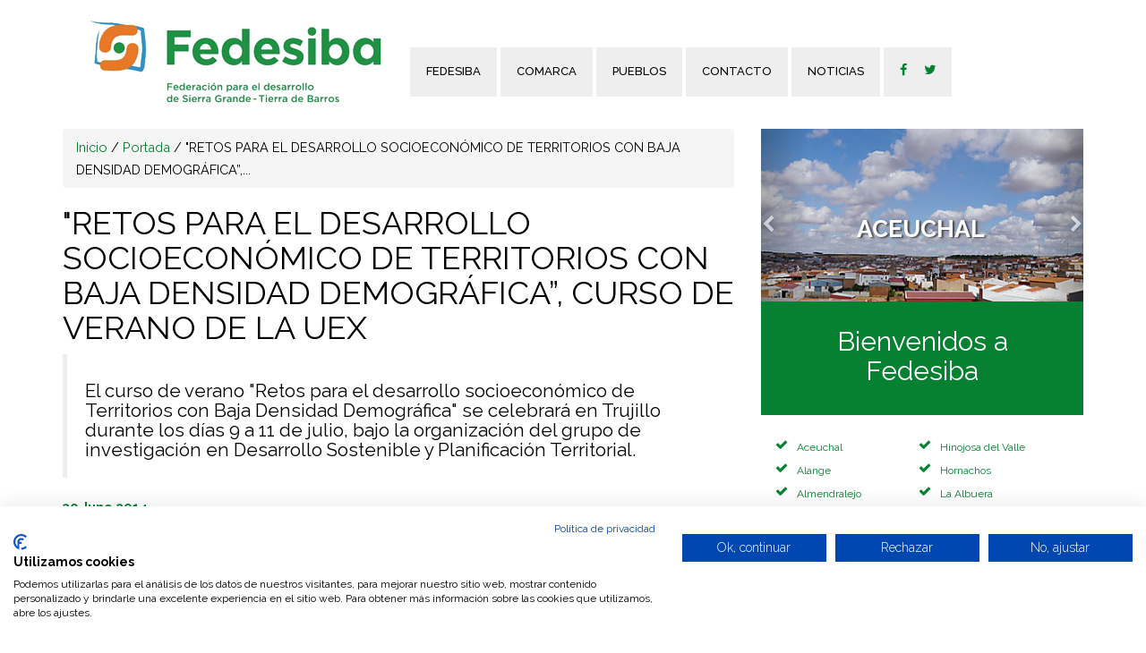

--- FILE ---
content_type: text/html; charset=UTF-8
request_url: https://www.fedesiba.com/noticias/portada/420-retos-para-el-desarrollo-socioeconomico-de-territorios-con-baja-densidad-demografica-curso-de-verano-de-la-uex.html
body_size: 8541
content:

<!DOCTYPE html>
<html lang="es" class="no-js">
 
  <head>
   	<meta charset="UTF-8">
    <meta http-equiv="X-UA-Compatible" content="IE=edge">
    <meta name="viewport" content="width=device-width, initial-scale=1">
    <meta name="description" content="El curso de verano &quot;Retos para el desarrollo socioeconómico de Territorios con Baja Densidad Demográfica&quot; se celebrará en Trujillo durante los días 9 a 11 de julio, bajo la organización del grupo de investigación en Desarrollo Sostenible y Planificación Territorial. ">
    <meta name="author" content="">
    <meta name="keywords" content="julio,desarrollo,curso,actividad,socioeconomico,retos,territorios,verano,densidad,baja,investigacion,demografica,innovacion,idi,social">
     <title>&quot;RETOS PARA EL DESARROLLO SOCIOECONÓMICO DE TERRITORIOS CON BAJA DENSIDAD DEMOGRÁFICA”, CURSO DE VERANO DE LA UEX</title>  
    <link href="/vistas/css/bootstrap.min.css" type="text/css" rel="stylesheet">
    <link href="/vistas/css/carousel-playlist.css" type="text/css" rel="stylesheet">
    <link href="/vistas/css/main.css" type="text/css" rel="stylesheet">
   
    
    <link href="/vistas/menu/smartmenus/css/sm-core-css.css" type="text/css" rel="stylesheet">
    <link href="/vistas/menu/smartmenus/addons/bootstrap/jquery.smartmenus.bootstrap.css" type="text/css" rel="stylesheet">
    
    <link rel="stylesheet" href="/vistas/css/animate.css">
    <link href="/vistas/css/calendario.css" type="text/css" rel="stylesheet">
    <link href="/vistas/destacables/css/slick.css" type="text/css" rel="stylesheet">
    <link href="/vistas/destacables/css/slick-theme.css" type="text/css" rel="stylesheet">
	
            
<link rel="canonical" href="http://www.fedesiba.com/noticias/portada/420-retos-para-el-desarrollo-socioeconomico-de-territorios-con-baja-densidad-demografica-curso-de-verano-de-la-uex.html" />
    
            <link rel="amphtml" href="https://www.fedesiba.com/noticias-amp/portada/420-retos-para-el-desarrollo-socioeconomico-de-territorios-con-baja-densidad-demografica-curso-de-verano-de-la-uex.html">
    
            <meta itemprop="name" content="&quot;RETOS PARA EL DESARROLLO SOCIOECONÓMICO DE TERRITORIOS CON BAJA DENSIDAD DEMOGRÁFICA”, CURSO DE VERANO DE LA UEX" \>
    
            <meta itemprop="description" content="El curso de verano &quot;Retos para el desarrollo socioeconómico de Territorios con Baja Densidad Demográfica&quot; se celebrará en Trujillo durante los días 9 a 11 de julio, bajo la organización del grupo de investigación en Desarrollo Sostenible y Planificación Territorial. " \>
    
            <meta itemprop="image" content="https://www.fedesiba.com/m/p/770x410/media/files/910-media.jpg" \>
    
            <meta name="twitter:card" content="summary_large_image" \>
    
            <meta name="twitter:title" content="&quot;RETOS PARA EL DESARROLLO SOCIOECONÓMICO DE TERRITORIOS CON BAJA DENSIDAD DEMOGRÁFICA”, CURSO DE VERANO DE LA UEX" \>
    
            <meta name="twitter:description" content="El curso de verano &quot;Retos para el desarrollo socioeconómico de Territorios con Baja Densidad Demográfica&quot; se celebrará en Trujillo durante los días 9 a 11 de julio, bajo la organización del grupo de investigación en Desarrollo Sostenible y Planificación Territorial. " \>
    
            <meta name="twitter:image" content="https://www.fedesiba.com/m/p/770x410/media/files/910-media.jpg" >
    
            <meta data-ue-u="og:title" property="og:title" content="&quot;RETOS PARA EL DESARROLLO SOCIOECONÓMICO DE TERRITORIOS CON BAJA DENSIDAD DEMOGRÁFICA”, CURSO DE VERANO DE LA UEX" />
    
            <meta property="og:type" content="article" />
    
            <meta property="og:url" content="http://www.fedesiba.com/noticias/portada/420-retos-para-el-desarrollo-socioeconomico-de-territorios-con-baja-densidad-demografica-curso-de-verano-de-la-uex.html" />
    
            <meta property="og:image" content="https://www.fedesiba.com/m/p/770x410/media/files/910-media.jpg" />
    
            <meta property="og:image:width" content="710" />
    
            <meta property="og:image:height" content="410" />
    
            <meta property="og:description" content="El curso de verano &quot;Retos para el desarrollo socioeconómico de Territorios con Baja Densidad Demográfica&quot; se celebrará en Trujillo durante los días 9 a 11 de julio, bajo la organización del grupo de investigación en Desarrollo Sostenible y Planificación Territorial. " />
    
            <meta property="og:site_name" content="FEDESIBA" />
    
            <meta property="article:section" content="Portada" />
    
            <meta property="article:tag" content="julio,desarrollo,curso,actividad,socioeconomico,retos,territorios,verano,densidad,baja,investigacion,demografica,innovacion,idi,social" />
    
    
    
     
    <link rel="stylesheet" href="/vistas/css/font-awesome/css/font-awesome.min.css">
    <link href="https://fonts.googleapis.com/css?family=Raleway:100,200,300,400,500,600,700,800,900" rel="stylesheet"> 
       
    
    <link rel="apple-touch-icon" sizes="57x57" href="/vistas/img/apple-icon-57x57.png">
    <link rel="apple-touch-icon" sizes="60x60" href="/vistas/img/apple-icon-60x60.png">
    <link rel="apple-touch-icon" sizes="72x72" href="/vistas/img/apple-icon-72x72.png">
    <link rel="apple-touch-icon" sizes="76x76" href="/vistas/img/apple-icon-76x76.png">
    <link rel="apple-touch-icon" sizes="114x114" href="/vistas/img/apple-icon-114x114.png">
    <link rel="apple-touch-icon" sizes="120x120" href="/vistas/img/apple-icon-120x120.png">
    <link rel="apple-touch-icon" sizes="144x144" href="/vistas/img/apple-icon-144x144.png">
    <link rel="apple-touch-icon" sizes="152x152" href="/vistas/img/apple-icon-152x152.png">
    <link rel="apple-touch-icon" sizes="180x180" href="/vistas/img/apple-icon-180x180.png">
    <link rel="icon" type="image/png" sizes="192x192"  href="/vistas/img/android-icon-192x192.png">
    <link rel="icon" type="image/png" sizes="32x32" href="/vistas/img/favicon-32x32.png">
    <link rel="icon" type="image/png" sizes="96x96" href="/vistas/img/favicon-96x96.png">
    <link rel="icon" type="image/png" sizes="16x16" href="/vistas/img/favicon-16x16.png">
    <link rel="manifest" href="/vistas/img/manifest.json">
    <meta name="msapplication-TileColor" content="#ffffff">
    <meta name="msapplication-TileImage" content="/vistas/img/ms-icon-144x144.png">
    <meta name="theme-color" content="#ffffff">
    <link rel="shortcut icon" href="/favicon.ico">
    
    
    <script src="/vistas/js/vendor/jquery.w.bootstrap.min.js"></script>
    <script src="/vistas/js/plugins.js"></script>
    
    
    <script src="/vistas/menu/smartmenus/jquery.smartmenus.min.js"></script>
    <script src="/vistas/menu/smartmenus/addons/bootstrap/jquery.smartmenus.bootstrap.min.js"></script>
    <script src="/vistas/menu/menu.js"></script>
    
    <script src='/vistas/js/mediaelement/build/mediaelement-and-player.min.js'></script>
    <script src="/vistas/js/vendor/modernizr-respond.min.js"></script>
    <script src="/vistas/js/wow.min.js"></script>
    <script src="/vistas/js/jquery-easy-ticker/jquery.easy-ticker.min.js"></script>
    <script src="/vistas/destacables/js/breves.js"></script>
    <script>
        new WOW().init();
    </script>
    
    <link rel="alternate" type="application/rss+xml" title="RSS www.fedesiba.com Portada " href="http://www.fedesiba.com/rss/1-portada/" />
    
    
    	<link rel="stylesheet" type="text/css" href="/vistas/js/mediaelement/build/mediaelementplayer.min.css" />
    
    	<link rel="stylesheet" type="text/css" href="/vistas/js/mediaelement/build/mejs-skins.css" />
    
    	<link rel="stylesheet" type="text/css" href="/vistas/media/css/fotorama.css" />
    
    	<link rel="stylesheet" type="text/css" href="/vistas/media/css/galeria_imagenes.css" />
    
    	<link rel="stylesheet" type="text/css" href="/contenido/estilos.css" />
    


<script>
  (function(i,s,o,g,r,a,m){i['GoogleAnalyticsObject']=r;i[r]=i[r]||function(){
  (i[r].q=i[r].q||[]).push(arguments)},i[r].l=1*new Date();a=s.createElement(o),
  m=s.getElementsByTagName(o)[0];a.async=1;a.src=g;m.parentNode.insertBefore(a,m)
  })(window,document,'script','https://www.google-analytics.com/analytics.js','ga');

  ga('create', 'UA-70236924-9', 'auto');
  ga('send', 'pageview');
</script>
    
	<script src="https://consent.cookiefirst.com/sites/fedesiba.com-a47ef2d4-03cc-4896-b186-50739b53ae8b/consent.js"></script>
</head>
    
     
   
    
    
    

  
<body>
<div id="fb-root"></div>
<script>(function(d, s, id) {
  var js, fjs = d.getElementsByTagName(s)[0];
  if (d.getElementById(id)) return;
  js = d.createElement(s); js.id = id;
  js.src = "//connect.facebook.net/es_ES/sdk.js#xfbml=1&version=v2.5";
  fjs.parentNode.insertBefore(js, fjs);
}(document, 'script', 'facebook-jssdk'));</script>


<div class="container">
<div class="row">
<header>
    <div class="row">
<div class="col-md-4 col-sm-4 top10"> <A href="/"><img src="/vistas/img/logotipo.png"  alt="FEDESIBA" title="FEDESIBA" class="logotipo"/></A>      </div>
  
  
  
<div class="col-md-8 col-sm-8    top30  pull-right hidden-print">
 
  <div class="top20">   <nav id="navmenusup" class="navbar navbar-inverse megamenu" role="navigation">
        <div class="navbar-header">
          			<button type="button" data-toggle="collapse" data-target="#menusup" class="navbar-toggle"><span class="icon-bar"></span><span class="icon-bar"></span><span class="icon-bar"></span></button><a href="/" class="navbar-brand hide"><img width="96" height="24" alt="Logotipo FEDESIBA" src="/vistas/menu/img/logomegamenu.png" longdesc="/vistas/longdesc/text.html#megamenu"></a>
		</div>
        
        <div id="menusup" class="navbar-collapse collapse pad-left0  pad-right0">
		  	
          <ul class="nav navbar-nav">
        
        
			
  
			
				
						<li class="dropdown" ><a  class="dropdown-toggle " data-toggle="dropdown" href="">FEDESIBA<b class="caret" title="Desplegar"></b></a>
						<ul class="dropdown-menu" role="menu" id="menu1">
						
							
								<li><a href="/contenido/4-quienes-somos.html" class="">¿Quiénes somos?</a></li>
							
						
							
								<li><a href="/contenido/10-junta-directiva.html" class="">Junta directiva</a></li>
							
						
							
								<li><a href="/contenido/17-asamblea-general.html" class="">Asamblea general</a></li>
							
						
							
								<li><a href="/contenido/30-equipo-tecnico.html" class="">Equipo técnico</a></li>
							
						
							
								<li><a href="/docs/files/470_estatutos-fedesiba-originales.pdf" class=""target="_blank">Estatutos</a></li>
							
						
							
								<li><a href="/docs/files/471_reglamento-regimen-interno-fedesiba-definitivo.pdf" class=""target="_blank">Reglamento de régimen interno</a></li>
							
						
							
								<li><a href="/contenido/70-cid-tierra-de-barros-matachel.html" class="">CID Tierra de Barros - Matachel</a></li>
							
						
						</ul>
						</li>
				
               
            
          
			
  
			
				
						<li class="dropdown" ><a  class="dropdown-toggle " data-toggle="dropdown" href="">Comarca<b class="caret" title="Desplegar"></b></a>
						<ul class="dropdown-menu" role="menu" id="menu2">
						
							
								<li class="dropdown-submenu">
								<a href="" class="" >Comarca <span class="caret"></span></a>
								<ul class="dropdown-menu">
								
										
										<li><a href="/contenido/8-comarca.html" class="" >Comarca</a></li>
										
								
									
										<li class="dropdown-submenu">
										<a href="" class="" >Turismo </a>
										<ul class="dropdown-menu">
											
												<li><a href="/contenido/22-turismo.html" class="" >Turismo</a></li>
											
												<li><a href="/contenido/22-espacios-naturales.html" class="" >Espacios naturales</a></li>
											
												<li><a href="/contenido/24-recursos-cinegeticos.html" class="" >Recursos cinegéticos</a></li>
											
												<li><a href="/contenido/25-turismo-rural.html" class="" >Turismo rural</a></li>
											
												<li><a href="/contenido/26-enoturismo.html" class="" >Enoturismo</a></li>
											
												<li><a href="/contenido/27-patrimonio-cultural.html" class="" >Patrimonio cultural</a></li>
											
												<li><a href="/contenido/28-gastronomia.html" class="" >Gastronomía</a></li>
											
										</ul></li>	
										
								
										
										<li><a href="/contenido/29-historia-y-patrimonio.html" class="" >Historia y patrimonio</a></li>
										
								
								</ul>
								</li>
							
						
							
								<li class="dropdown-submenu">
								<a href="" class="" >Demografía <span class="caret"></span></a>
								<ul class="dropdown-menu">
								
										
										<li><a href="/contenido/9-demografia.html" class="" >Demografía</a></li>
										
								
										
										<li><a href="/contenido/11-evolucion-de-la-poblacion.html" class="" >Evolución de la población</a></li>
										
								
										
										<li><a href="/contenido/12-fenomenos-demograficos.html" class="" >	Fenómenos demográficos</a></li>
										
								
										
										<li><a href="/contenido/13-estructura-de-la-poblacion.html" class="" >Estructura de la población</a></li>
										
								
										
										<li><a href="/contenido/14-envejicimiento.html" class="" >Envejecimiento</a></li>
										
								
										
										<li><a href="/contenido/15-juventud.html" class="" >Juventud</a></li>
										
								
										
										<li><a href="/contenido/16-poblacion-extranjera.html" class="" >Población extranjera</a></li>
										
								
								</ul>
								</li>
							
						
							
								<li class="dropdown-submenu">
								<a href="/contenido/18-la-actividad-economica.html" class="" >La actividad económica <span class="caret"></span></a>
								<ul class="dropdown-menu">
								
										
										<li><a href="/contenido/19-el-sector-primario.html" class="" >Sector primario</a></li>
										
								
										
										<li><a href="/contenido/20-industria.html" class="" >Industria</a></li>
										
								
										
										<li><a href="/contenido/21-servicios.html" class="" >Servicios</a></li>
										
								
								</ul>
								</li>
							
						
						</ul>
						</li>
				
               
            
          
			
  
			
				
						<li class="dropdown" ><a  class="dropdown-toggle " data-toggle="dropdown" href="">Pueblos<b class="caret" title="Desplegar"></b></a>
						<ul class="dropdown-menu" role="menu" id="menu3">
						
							
								<li class="dropdown-submenu">
								<a href="/contenido/31-aceuchal.html" class="" >Aceuchal  <span class="caret"></span></a>
								<ul class="dropdown-menu">
								
										
										<li><a href="/contenido/33-datos-de-poblacion-aceuchal.html" class="" >Datos de población Aceuchal</a></li>
										
								
								</ul>
								</li>
							
						
							
								<li class="dropdown-submenu">
								<a href="/contenido/32-alange.html" class="" >Alange <span class="caret"></span></a>
								<ul class="dropdown-menu">
								
										
										<li><a href="/contenido/34-datos-de-poblacion-alange.html" class="" >Datos de población Alange</a></li>
										
								
								</ul>
								</li>
							
						
							
								<li class="dropdown-submenu">
								<a href="/contenido/35-almendralejo.html" class="" >Almendralejo <span class="caret"></span></a>
								<ul class="dropdown-menu">
								
										
										<li><a href="/contenido/36-datos-de-poblacion-almendralejo.html" class="" >Datos de población Almendralejo</a></li>
										
								
								</ul>
								</li>
							
						
							
								<li class="dropdown-submenu">
								<a href="/contenido/37-corte-de-peleas.html" class="" >Corte de peleas <span class="caret"></span></a>
								<ul class="dropdown-menu">
								
										
										<li><a href="/contenido/38-datos-de-poblacion-corte-de-peleas.html" class="" >Datos de población Corte de Peleas</a></li>
										
								
								</ul>
								</li>
							
						
							
								<li class="dropdown-submenu">
								<a href="/contenido/39-entrin-bajo.html" class="" >Entrín Bajo <span class="caret"></span></a>
								<ul class="dropdown-menu">
								
										
										<li><a href="/contenido/40-datos-de-poblacion-entrin-bajo.html" class="" >Datos de población Entrín Bajo</a></li>
										
								
								</ul>
								</li>
							
						
							
								<li class="dropdown-submenu">
								<a href="/contenido/41-hinojosa-del-valle.html" class="" >Hinojosa del Valle <span class="caret"></span></a>
								<ul class="dropdown-menu">
								
										
										<li><a href="/contenido/42-datos-de-poblacion-hinojosa-del-valle.html" class="" >Datos de población Hinojosa del Valle</a></li>
										
								
								</ul>
								</li>
							
						
							
								<li class="dropdown-submenu">
								<a href="/contenido/43-hornachos.html" class="" >Hornachos <span class="caret"></span></a>
								<ul class="dropdown-menu">
								
										
										<li><a href="/contenido/44-datos-de-poblacion-hornachos.html" class="" >Datos de población Hornachos</a></li>
										
								
								</ul>
								</li>
							
						
							
								<li class="dropdown-submenu">
								<a href="/contenido/45-la-albuera.html" class="" >La Albuera <span class="caret"></span></a>
								<ul class="dropdown-menu">
								
										
										<li><a href="/contenido/46-datos-de-poblacion-la-albuera.html" class="" >Datos de población La Albuera</a></li>
										
								
								</ul>
								</li>
							
						
							
								<li class="dropdown-submenu">
								<a href="/contenido/47-la-zarza.html" class="" >La Zarza <span class="caret"></span></a>
								<ul class="dropdown-menu">
								
										
										<li><a href="/contenido/48-datos-de-poblacion-la-zarza.html" class="" >Datos de población La Zarza</a></li>
										
								
								</ul>
								</li>
							
						
							
								<li class="dropdown-submenu">
								<a href="/contenido/49-oliva-de-merida.html" class="" >Oliva de Mérida <span class="caret"></span></a>
								<ul class="dropdown-menu">
								
										
										<li><a href="/contenido/50-datos-de-poblacion-oliva-de-merida.html" class="" >Datos de población Oliva de Mérida</a></li>
										
								
								</ul>
								</li>
							
						
							
								<li class="dropdown-submenu">
								<a href="/contenido/51-palomas.html" class="" >Palomas <span class="caret"></span></a>
								<ul class="dropdown-menu">
								
										
										<li><a href="/contenido/52-datos-de-poblacion-palomas.html" class="" >Datos de población Palomas</a></li>
										
								
								</ul>
								</li>
							
						
							
								<li class="dropdown-submenu">
								<a href="/contenido/53-puebla-de-la-reina.html" class="" >Puebla de la Reina <span class="caret"></span></a>
								<ul class="dropdown-menu">
								
										
										<li><a href="/contenido/54-datos-de-poblacion-puebla-de-la-reina.html" class="" >Datos de población Puebla de la Reina</a></li>
										
								
								</ul>
								</li>
							
						
							
								<li class="dropdown-submenu">
								<a href="/contenido/55-puebla-de-prior.html" class="" >Puebla de Prior <span class="caret"></span></a>
								<ul class="dropdown-menu">
								
										
										<li><a href="/contenido/56-datos-de-poblacion-puebla-prior.html" class="" >Datos de población Puebla del Prior</a></li>
										
								
								</ul>
								</li>
							
						
							
								<li class="dropdown-submenu">
								<a href="/contenido/57-ribera-del-fresno.html" class="" >Ribera del Fresno <span class="caret"></span></a>
								<ul class="dropdown-menu">
								
										
										<li><a href="/contenido/58-datos-de-poblacion-ribera-del-fresno.html" class="" >Datos de población Ribera del Fresno</a></li>
										
								
								</ul>
								</li>
							
						
							
								<li class="dropdown-submenu">
								<a href="/contenido/59-santa-marta-de-los-barros.html" class="" >Santa Marta de los Barros <span class="caret"></span></a>
								<ul class="dropdown-menu">
								
										
										<li><a href="/contenido/60-datos-de-poblacion-santa-marta-de-los-barros.html" class="" >Datos de población Santa Marta de los Barros</a></li>
										
								
								</ul>
								</li>
							
						
							
								<li class="dropdown-submenu">
								<a href="/contenido/61-solana-de-los-barros.html" class="" >Solana de los Barros <span class="caret"></span></a>
								<ul class="dropdown-menu">
								
										
										<li><a href="/contenido/62-datos-de-poblacion-solana-de-los-barros.html" class="" >Datos de población Solana de los Barros</a></li>
										
								
								</ul>
								</li>
							
						
							
								<li class="dropdown-submenu">
								<a href="/contenido/63-torremejia.html" class="" >Torremejía <span class="caret"></span></a>
								<ul class="dropdown-menu">
								
										
										<li><a href="/contenido/64-datos-de-poblacion-torremejia.html" class="" >Datos de población Torremejía</a></li>
										
								
								</ul>
								</li>
							
						
							
								<li class="dropdown-submenu">
								<a href="/contenido/65-villafranca-de-los-barros.html" class="" >Villafranca de los Barros <span class="caret"></span></a>
								<ul class="dropdown-menu">
								
										
										<li><a href="/contenido/66-datos-de-poblacion-villafranca-de-los-barros.html" class="" >Datos de población Villafranca de los Barros</a></li>
										
								
								</ul>
								</li>
							
						
							
								<li class="dropdown-submenu">
								<a href="/contenido/67-villalba-de-los-barros.html" class="" >Villalba de los Barros <span class="caret"></span></a>
								<ul class="dropdown-menu">
								
										
										<li><a href="/contenido/68-datos-de-poblacion-villalba-de-los-barros.html" class="" >Datos de población Villalba de los Barros</a></li>
										
								
								</ul>
								</li>
							
						
						</ul>
						</li>
				
               
            
          
			
  
			
				
						<li><a href="/forms/1-contacto.html" class="" >Contacto</a></li> 
				
               
            
          
			
  
			
				
						<li><a href="/noticias/listado/1-portada/" class="" >Noticias</a></li> 
				
               
            
            
          <li><ul class="menospad list-inline"><li class="dropdown"><a href="https://www.facebook.com/fedesiba.rural/" target="_blank"><i class="fa fa-facebook colortres" aria-hidden="true"></i></a>  <a href="https://twitter.com/fedesiba" target="_blank"><i class="fa fa-twitter colortres" aria-hidden="true"></i></a> </li></ul></li>
          </ul>
        </div>
    </nav>




 </div>

  
   </div>     
          
</div>



<div class="clearfix"></div>  
            
        
  </header>
<div class="contenido top20">
  <style>
#comentarfb .fbcomments span ,
#comentarfb .fbcomments div ,
#comentarfb span ,
#comentarfb iframe { width:100% }
</style>



 







<div class="col-md-8 col-sm-8"  id="noticia" >
<div class="breadcrumb"><a href="/">Inicio</a>  / <a href="/noticias/listado/1-portada/">Portada</a> / <span>&quot;RETOS PARA EL DESARROLLO SOCIOECON&Oacute;MICO DE TERRITORIOS CON BAJA DENSIDAD DEMOGR&Aacute;FICA”,...</span></div>
    
      
  <h4 class="colortres"></h4>
    <h1>&quot;RETOS PARA EL DESARROLLO SOCIOECON&Oacute;MICO DE TERRITORIOS CON BAJA DENSIDAD DEMOGR&Aacute;FICA”, CURSO DE VERANO DE LA UEX</h1>
  <blockquote>
    <h3>El curso de verano &quot;Retos para el desarrollo socioecon&oacute;mico de Territorios con Baja Densidad Demogr&aacute;fica&quot; se celebrar&aacute; en Trujillo durante los d&iacute;as 9 a 11 de julio, bajo la organizaci&oacute;n del grupo de investigaci&oacute;n en Desarrollo Sostenible y Planificaci&oacute;n Territorial. </h3>
    <p class="colortres">  </p>
   </blockquote>
         	
    <p><span class="colortres"><strong>30 June 2014</strong></span>
            
              </p>
    
<span class="image-container top10 bottom10" >
             

				
				
				

				
				
				
				<div id="galeria" class="fotorama" style=" background: none repeat scroll 0 0 ;"
				data-nav="thumbs"
				data-allowfullscreen="true" 
				data-hash="true" 
				data-wheel="true"
				data-width="100%"
				data-ratio="770/410"
				data-auto="false"
				data-loop="true"
				>
				
				
					<a href="/m/p/770x410/media/files/910-media.jpg"  data-link_txt="" data-link_url="" data-description="" 
					id="fprincipal" title="" data-caption=""  data-full="/m/r/x960/media/files/910-media.jpg" ><img src="/m/p/71x64/media/files/910-media.jpg" ></a>
				
				
				
					
				</div>
		
             
               
 </span>

    	
	<div class="top10 a2a_kit a2a_kit_size_20 a2a_default_style" data-a2a-url="http://www.fedesiba.com/noticias/portada/420-retos-para-el-desarrollo-socioeconomico-de-territorios-con-baja-densidad-demografica-curso-de-verano-de-la-uex.html" data-a2a-title="&quot;RETOS PARA EL DESARROLLO SOCIOECONÓMICO DE TERRITORIOS CON BAJA DENSIDAD DEMOGRÁFICA”, CURSO DE VERANO DE LA UEX" style="margin-top: 5px;">
				
				<a class="a2a_button_facebook a2a_counter"></a>
				<a class="a2a_button_twitter a2a_counter"></a>
				<a class="a2a_button_pinterest a2a_counter"></a>
				<a class="a2a_button_linkedin a2a_counter"></a>
				<a class="a2a_button_google_plus a2a_counter"></a>
				<a class="a2a_button_email a2a_counter"></a>
				<a class="a2a_button_print a2a_counter"></a>
	 </div>
 

     
     

   <div class="row">
        
       	  <div class="col-md-12" style="text-align:justify"> <p>El curso se ha articulado en 6 mesas de debate del m&aacute;ximo inter&eacute;s para su sector de actividad, dadas las implicaciones de algunos de los temas:</p>
<p>1. Protecci&oacute;n ambiental y desarrollo, 9 de julio, a las 12:30 2. Cooperaci&oacute;n transfronteriza, 9 de julio, a las 16:30 3. Actividad tur&iacute;stica, 9 de julio, a las 18:30 4. Desarrollo rural y fondos comunitarios, 10 de julio a las 09:30 5. Infraestructuras de transporte y cohesi&oacute;n social, 10 de julio, a las 12:00 6. I+D+I - Investigaci&oacute;n, Desarrollo e Innovaci&oacute;n, 10 de julio, a las 17:00</p>
<p>Asimismo el curso se abrir&aacute; con una conferencia inaugural y se cerrar&aacute; con una jornada de visitas.</p>
<p>El programa del curso se puede consultar en el siguiente link: <a target="_blank" href="https://drive.google.com/file/d/0B2-8DuwJFmy0STJaaTRJMllxZEk/edit?usp=sharing">https://drive.google.com/file/d/0B2-8DuwJFmy0STJaaTRJMllxZEk/edit?usp=sharing</a></p>
<p></p>
<p></p>
          
           
          </div>   
          
  </div>


      
       
  
   
  
             
     
                     

  


 
</div>
<div class="col-md-4 col-sm-4 pull-right hidden-print hidden-xs">






 

 
         
         
         
<div id="GaleriaImg" class="carousel slide destacados" data-ride="carousel">
  
  <div class="carousel-inner" role="listbox">
   
    <div class="item active borde_gris">
      <a href="/contenido/31-aceuchal.html" title="Aceuchal" target="_self"><img src="/m/p/373x200/media/files/1272_aceuchal-carrusel.jpg" alt="Aceuchal" class="img-responsive"/> </a>
    <a href="/contenido/31-aceuchal.html" title="Aceuchal" target="_self">  <div class="carousel-caption-portada">
        <h3 class="top0 siete">Aceuchal</h3>
        <div class="hidden-xs"></div>
      </div></a>
    </div>
    
   
    <div class="item borde_gris">
      <a href="/contenido/32-alange.html" title="Alange" target="_self"><img src="/m/p/373x200/media/files/1273_alange-carrusel.jpg" alt="Alange" class="img-responsive"/> </a>
    <a href="/contenido/32-alange.html" title="Alange" target="_self">  <div class="carousel-caption-portada">
        <h3 class="top0 siete">Alange</h3>
        <div class="hidden-xs"></div>
      </div></a>
    </div>
    
   
    <div class="item borde_gris">
      <a href="/contenido/35-almendralejo.html" title="Almendralejo" target="_self"><img src="/m/p/373x200/media/files/1274_almendralejo-carrusel.jpg" alt="Almendralejo" class="img-responsive"/> </a>
    <a href="/contenido/35-almendralejo.html" title="Almendralejo" target="_self">  <div class="carousel-caption-portada">
        <h3 class="top0 siete">Almendralejo</h3>
        <div class="hidden-xs"></div>
      </div></a>
    </div>
    
   
    <div class="item borde_gris">
      <a href="contenido/37-corte-de-peleas.html" title="Corte de Peleas" target="_self"><img src="/m/p/373x200/media/files/1275_corte-de-peleas-carrusel.jpg" alt="Corte de Peleas" class="img-responsive"/> </a>
    <a href="contenido/37-corte-de-peleas.html" title="Corte de Peleas" target="_self">  <div class="carousel-caption-portada">
        <h3 class="top0 siete">Corte de Peleas</h3>
        <div class="hidden-xs"></div>
      </div></a>
    </div>
    
   
    <div class="item borde_gris">
      <a href="/contenido/39-entrin-bajo.html" title="Entrín Bajo" target="_self"><img src="/m/p/373x200/media/files/1276_entrin-bajo-carrusel.jpg" alt="Entrín Bajo" class="img-responsive"/> </a>
    <a href="/contenido/39-entrin-bajo.html" title="Entrín Bajo" target="_self">  <div class="carousel-caption-portada">
        <h3 class="top0 siete">Entrín Bajo</h3>
        <div class="hidden-xs"></div>
      </div></a>
    </div>
    
   
    <div class="item borde_gris">
      <a href="/contenido/41-hinojosa-del-valle.html" title="Hinojosa del Valle" target="_self"><img src="/m/p/373x200/media/files/1277_hinojosa-del-valle-carrusel.jpg" alt="Hinojosa del Valle" class="img-responsive"/> </a>
    <a href="/contenido/41-hinojosa-del-valle.html" title="Hinojosa del Valle" target="_self">  <div class="carousel-caption-portada">
        <h3 class="top0 siete">Hinojosa del Valle</h3>
        <div class="hidden-xs"></div>
      </div></a>
    </div>
    
   
    <div class="item borde_gris">
      <a href="/contenido/43-hornachos.html" title="Hornachos" target="_self"><img src="/m/p/373x200/media/files/1278_hornachos-carrusel.jpg" alt="Hornachos" class="img-responsive"/> </a>
    <a href="/contenido/43-hornachos.html" title="Hornachos" target="_self">  <div class="carousel-caption-portada">
        <h3 class="top0 siete">Hornachos</h3>
        <div class="hidden-xs"></div>
      </div></a>
    </div>
    
   
    <div class="item borde_gris">
      <a href="/contenido/45-la-albuera.html" title="La Albuera" target="_self"><img src="/m/p/373x200/media/files/1279_la-albuera-carrusel.jpg" alt="La Albuera" class="img-responsive"/> </a>
    <a href="/contenido/45-la-albuera.html" title="La Albuera" target="_self">  <div class="carousel-caption-portada">
        <h3 class="top0 siete">La Albuera</h3>
        <div class="hidden-xs"></div>
      </div></a>
    </div>
    
   
    <div class="item borde_gris">
      <a href="/contenido/47-la-zarza.html" title="La Zarza" target="_self"><img src="/m/p/373x200/media/files/1280_la-zarza-carrusel.jpg" alt="La Zarza" class="img-responsive"/> </a>
    <a href="/contenido/47-la-zarza.html" title="La Zarza" target="_self">  <div class="carousel-caption-portada">
        <h3 class="top0 siete">La Zarza</h3>
        <div class="hidden-xs"></div>
      </div></a>
    </div>
    
   
    <div class="item borde_gris">
      <a href="/contenido/49-oliva-de-merida.html" title="Oliva de Mérida" target="_self"><img src="/m/p/373x200/media/files/1281_oliva-de-merida-carrusel.jpg" alt="Oliva de Mérida" class="img-responsive"/> </a>
    <a href="/contenido/49-oliva-de-merida.html" title="Oliva de Mérida" target="_self">  <div class="carousel-caption-portada">
        <h3 class="top0 siete">Oliva de Mérida</h3>
        <div class="hidden-xs"></div>
      </div></a>
    </div>
    
   
    <div class="item borde_gris">
      <a href="/contenido/51-palomas.html" title="Palomas" target="_self"><img src="/m/p/373x200/media/files/1282_palomas-carrusel.jpg" alt="Palomas" class="img-responsive"/> </a>
    <a href="/contenido/51-palomas.html" title="Palomas" target="_self">  <div class="carousel-caption-portada">
        <h3 class="top0 siete">Palomas</h3>
        <div class="hidden-xs"></div>
      </div></a>
    </div>
    
   
    <div class="item borde_gris">
      <a href="/contenido/53-puebla-de-la-reina.html" title="Puebla de la Reina" target="_self"><img src="/m/p/373x200/media/files/1290_puelba-de-la-reina-carrusel.jpg" alt="Puebla de la Reina" class="img-responsive"/> </a>
    <a href="/contenido/53-puebla-de-la-reina.html" title="Puebla de la Reina" target="_self">  <div class="carousel-caption-portada">
        <h3 class="top0 siete">Puebla de la Reina</h3>
        <div class="hidden-xs"></div>
      </div></a>
    </div>
    
   
    <div class="item borde_gris">
      <a href="/contenido/55-puebla-de-prior.html" title="Puebla del Prior" target="_self"><img src="/m/p/373x200/media/files/1283_puebla-del-prior-carrusel.jpg" alt="Puebla del Prior" class="img-responsive"/> </a>
    <a href="/contenido/55-puebla-de-prior.html" title="Puebla del Prior" target="_self">  <div class="carousel-caption-portada">
        <h3 class="top0 siete">Puebla del Prior</h3>
        <div class="hidden-xs"></div>
      </div></a>
    </div>
    
   
    <div class="item borde_gris">
      <a href="/contenido/57-ribera-del-fresno.html" title="Ribera del Fresno" target="_self"><img src="/m/p/373x200/media/files/1284_ribera-del-fresno-carrusel.jpg" alt="Ribera del Fresno" class="img-responsive"/> </a>
    <a href="/contenido/57-ribera-del-fresno.html" title="Ribera del Fresno" target="_self">  <div class="carousel-caption-portada">
        <h3 class="top0 siete">Ribera del Fresno</h3>
        <div class="hidden-xs"></div>
      </div></a>
    </div>
    
   
    <div class="item borde_gris">
      <a href="/contenido/59-santa-marta-de-los-barros.html" title="Santa Marta de los Barros" target="_self"><img src="/m/p/373x200/media/files/1285_santa-marta-de-los-barros-carrusel.jpg" alt="Santa Marta de los Barros" class="img-responsive"/> </a>
    <a href="/contenido/59-santa-marta-de-los-barros.html" title="Santa Marta de los Barros" target="_self">  <div class="carousel-caption-portada">
        <h3 class="top0 siete">Santa Marta de los Barros</h3>
        <div class="hidden-xs"></div>
      </div></a>
    </div>
    
   
    <div class="item borde_gris">
      <a href="/contenido/61-solana-de-los-barros.html" title="Solana de los Barros" target="_self"><img src="/m/p/373x200/media/files/1286_solana-de-los-barros-carrusel.jpg" alt="Solana de los Barros" class="img-responsive"/> </a>
    <a href="/contenido/61-solana-de-los-barros.html" title="Solana de los Barros" target="_self">  <div class="carousel-caption-portada">
        <h3 class="top0 siete">Solana de los Barros</h3>
        <div class="hidden-xs"></div>
      </div></a>
    </div>
    
   
    <div class="item borde_gris">
      <a href="/contenido/63-torremejia.html" title="Torremejía" target="_self"><img src="/m/p/373x200/media/files/1287_torremejia-carrusel.jpg" alt="Torremejía" class="img-responsive"/> </a>
    <a href="/contenido/63-torremejia.html" title="Torremejía" target="_self">  <div class="carousel-caption-portada">
        <h3 class="top0 siete">Torremejía</h3>
        <div class="hidden-xs"></div>
      </div></a>
    </div>
    
   
    <div class="item borde_gris">
      <a href="/contenido/65-villafranca-de-los-barros.html" title="Villafranca de los Barros" target="_self"><img src="/m/p/373x200/media/files/1288_villafranca-de-los-barros-carrusel.jpg" alt="Villafranca de los Barros" class="img-responsive"/> </a>
    <a href="/contenido/65-villafranca-de-los-barros.html" title="Villafranca de los Barros" target="_self">  <div class="carousel-caption-portada">
        <h3 class="top0 siete">Villafranca de los Barros</h3>
        <div class="hidden-xs"></div>
      </div></a>
    </div>
    
   
    <div class="item borde_gris">
      <a href="/contenido/67-villalba-de-los-barros.html" title="Villalba de los Barros" target="_self"><img src="/m/p/373x200/media/files/1289_villalba-de-los-barros.jpg" alt="Villalba de los Barros" class="img-responsive"/> </a>
    <a href="/contenido/67-villalba-de-los-barros.html" title="Villalba de los Barros" target="_self">  <div class="carousel-caption-portada">
        <h3 class="top0 siete">Villalba de los Barros</h3>
        <div class="hidden-xs"></div>
      </div></a>
    </div>
    
    
  </div>

  <!-- Controls -->
     <a class="left carousel-control" href="#GaleriaImg" role="button" data-slide="prev">
    <i class="fa fa-chevron-left"></i>
  </a>
  <a class="right carousel-control" href="#GaleriaImg" role="button" data-slide="next">
    <i class="fa fa-chevron-right"></i>
  </a>
  
</div>
 
<div class="fondo5 colordos text-center bottom20"> <section class="content content-portada">

<h2>Bienvenidos a Fedesiba</h2>
<p></p>

</section>

 </div>
 <div class="pueblos-interior colortres padding20 lista">
  
   

<div class="col-sm-6">
<ul>
<li><a href="/contenido/31-aceuchal.html">Aceuchal</a></li>
<li><a href="/contenido/32-alange.html">Alange</a></li>
<li><a href="/contenido/35-almendralejo.html">Almendralejo</a></li>
<li><a href="/contenido/37-corte-de-peleas.html">Corte de Peleas</a></li>
<li><a href="/contenido/39-entrin-bajo.html">Entrin Bajo</a></li>
</ul>
</div>
<div class="col-sm-6">
<ul>
<li><a href="/contenido/41-hinojosa-del-valle.html">Hinojosa del Valle</a></li>
<li><a href="/contenido/43-hornachos.html">Hornachos</a></li>
<li><a href="/contenido/45-la-albuera.html">La Albuera</a></li>
<li><a href="/contenido/47-la-zarza.html">La Zarza</a></li>
<li><a href="/contenido/49-oliva-de-merida.html">Oliva de Mérida</a></li>
</ul>
</div>
<div class="col-sm-6">
<ul>
<li><a href="/contenido/51-palomas.html">Palomas</a></li>
<li><a href="/contenido/53-puebla-de-la-reina.html">Puebla de la Reina</a></li>
<li><a href="/contenido/55-puebla-de-prior.html">Puebla de Prior</a></li>
<li><a href="/contenido/57-ribera-del-fresno.html">Ribera del Fresno</a></li>
<li><a href="/contenido/59-santa-marta-de-los-barros.html">Santa Marta de los Barros</a></li>
</ul>
</div>
<div class="col-sm-6">
<ul>
<li><a href="/contenido/61-solana-de-los-barros.html">Solana de los Barros</a></li>
<li><a href="/contenido/63-torremejia.html">Torremejía</a></li>
<li><a href="/contenido/65-villafranca-de-los-barros.html">Villafranca de los Barros</a></li>
<li><a href="/contenido/67-villalba-de-los-barros.html">Villalba de los Barros</a></li>
</ul>
</div>
 </div>
 
 


<div class="clearfix"></div> 

 
<div class="fondo6">
        <div class="text-center">
            <div><i aria-hidden="true" class="fa fa-pencil-square-o fa-4x colorseis top20"></i></div>
            <div class="top20">
                <h3>Suscríbete a nuestro <span class="siete">Boletín de Noticias</span> <span class="colorseis uno">¡GRATIS!</span></h3>
                <p>Mantente informado de todas las novedades de la Comarca con nuestro boletín de noticias.</p>
            </div>
            <div class="text-center"><a role="button" href="/usuarios/alta/" class="btn btn-main top20">SUSCRÍBETE</a></div>
        </div>    
    </div>
    
    <div class="fondo6 top10">
            <div class="text-center">
                <div>
                    <h3 class="colortres"><i aria-hidden="true" class="fa fa-gears"></i> <a href="/docs/files/472_410-report-af-br.pdf" target="_blank">Proyectos y acciones</a></h3>
                    <p>Aquí encontrarás los proyectos y acciones financiados en el Marco del Programa de Desarrollo Rural.</p>
                </div>
                <div class="top10">
                        <h3 class="colortres"><i aria-hidden="true" class="fa fa-file-text"></i> <a href="/docs/27-publicaciones/">Publicaciones</a></h3>
                        <p>Accede y consuta todas las  publicaciones llevadas a cabo por Fedesiba.</p>
                    </div>
               
                <div class="top10">
                    <h3 class="colortres"><i aria-hidden="true" class="fa fa-newspaper-o"></i> <a href="/noticias/hemeroteca/">Hemeroteca</a></h3>
                    <p>Consulta todas las noticias de ayer y de hoy publicadas por Fedesiba.</p>
                </div> 
        	</div>
    </div>
    <div class="fondo6 top10">
  	<div class="text-center">
        <div><i aria-hidden="true" class="fa fa-mouse-pointer fa-4x colorseis top20"></i></div>
        <div class="top10">
            <h3>Accede al listado de <span class="siete">Enlaces de Interés</span></h3>
            <p> Ponemos a tu disposición un completo listado de enlaces a webs institucionales y organismos.</p>
        </div>
        <div class="text-center"><a role="button" href="/contenido/69-enlaces-de-interes.html" class="btn btn-main top20">ACCEDE</a></div>
    </div>    
  </div>
    
     


 
<div class="top20 bottom20"><div class="publicidad"><a title="Enlace a extremadura digital" href="https://www.fedesiba.com/publicidad/count/23" target="_blank" ><img src="https://www.fedesiba.com/media/files/2468_descarga.png" longdesc="https://www.fedesiba.com/media/ld//media/files/2468_descarga.png" class="center-block img-fluid" width="300" height="250"  style="border:0;" alt="extremadura digital" title="extremadura digital" /></a></div></div> 
    
 
     

 <div class="cabecero bottom0"><h2>AVISOS</h2> 
<div class="linea-cab bottom0"></div>
</div>
	 
     
     
     <style>
.marquee_breves {
  width: 100%;
  overflow: hidden;

  height: 280px !important;
}
</style>

<div class="marquee_breves">
    <ul class="list-unstyled breves">
        
        	<li><p class="coloruno"><i class="fa fa-angle-right colorsiete"></i> MESA DE CONEXIÓN DE TECNOLOGÍA CON MERCADO: DEFINE TU ESTRATEGIA COMERCIAL </p></li>
        
        	<li><p class="coloruno"><i class="fa fa-angle-right colorsiete"></i>  <a target="_blank" href="/docs/files/522_fichas-v-primavera.pdf" title="">V Primavera Enogastrónomica </a></p></li>
        
    </ul>
</div> 



       
       
</div>


  <div class="clearfix"></div>
</div>
<div class="clearfix"></div> 
 
     
     
     

 



<div id="apoyo" data-autoplay="true" data-slick='{"slidesToShow": 6, "slidesToScroll": 6}' class="top10">
  
  <div class="grupo text-center ">
  <div class="grupo-fondo fondo2">
    <div class="slider-item"><div class="slide-title"><div class="entry-title"> 
      <a href="https://www.cajalmendralejo.es/" target="_blank"><img src="/media/files/2245_cajalmendralejo.png" width="210" class="center-block"/></a>
      </div>
      </div>
      </div>
    </div>
   
  </div>
  
  <div class="grupo text-center ">
  <div class="grupo-fondo fondo2">
    <div class="slider-item"><div class="slide-title"><div class="entry-title"> 
      <a href="http://ec.europa.eu/spain/sobre-la-ue/proyectos-financiados-con-fondos-europeos/leader_es.htm" target="_blank"><img src="/media/files/10_leader.jpg" width="210" class="center-block"/></a>
      </div>
      </div>
      </div>
    </div>
   
  </div>
  
  <div class="grupo text-center ">
  <div class="grupo-fondo fondo2">
    <div class="slider-item"><div class="slide-title"><div class="entry-title"> 
      <a href="http://www.redruralnacional.es/fondo-europeo-agrario-de-desarrollo-rural-feader-" target="_blank"><img src="/media/files/9_union-europea-feader.jpg" width="210" class="center-block"/></a>
      </div>
      </div>
      </div>
    </div>
   
  </div>
  
  <div class="grupo text-center ">
  <div class="grupo-fondo fondo2">
    <div class="slider-item"><div class="slide-title"><div class="entry-title"> 
      <a href="http://www.gobex.es/con03/" target="_blank"><img src="/media/files/8_junta-de-extremadura.jpg" width="210" class="center-block"/></a>
      </div>
      </div>
      </div>
    </div>
   
  </div>
  
  <div class="grupo text-center ">
  <div class="grupo-fondo fondo2">
    <div class="slider-item"><div class="slide-title"><div class="entry-title"> 
      <a href="http://www.magrama.gob.es/es/" target="_blank"><img src="/media/files/7_ministerio-de-agricultura.jpg" width="210" class="center-block"/></a>
      </div>
      </div>
      </div>
    </div>
   
  </div>
  
  <div class="grupo text-center ">
  <div class="grupo-fondo fondo2">
    <div class="slider-item"><div class="slide-title"><div class="entry-title"> 
      <a href="http://www.dip-badajoz.es/" target="_blank"><img src="/media/files/1292_diputacion-carrusel.jpg" width="210" class="center-block"/></a>
      </div>
      </div>
      </div>
    </div>
   
  </div>
  
</div>
 

</div>
</div>
<div class="hidden-print top30">
  <footer>
    <div class="fondo4">
<div class="padding20 container">
<ul class="col-lg-4 col-md-4 col-sm-4  hidden-xs list-down top20">
    <li><i class="fa fa-angle-right colorsiete"></i> <a href="/contenido/2-aviso-legal.html" title="Aviso Legal">Aviso Legal</a></li>
    <li><i class="fa fa-angle-right colorsiete"></i> <a href="/contenido/6-informacion-legal.html" title="Informaci&oacute;n Legal">Informaci&oacute;n Legal</a></li>
    <li><i class="fa fa-angle-right colorsiete"></i> <a href="/contenido/1-privacidad-de-datos.html" title="Privacidad de los Datos">Privacidad de los Datos</a></li>
</ul>
<div class="col-lg-4 col-md-4 col-sm-4 col-xs-6 text-center top10">
  <img src="/vistas/img/logo_pie.png" alt="FEDESIBA" title="FEDESIBA" class="center-block" />

</div>
<div class="col-lg-4 col-md-4 col-sm-4  col-xs-6 text-right  top10">

  <ul class="list-inline top30 block-center">
      <li><a href="/forms/1-contacto.html" title="Contacto"><i class="fa fa-envelope colorsiete"></i></a></li>
      <li><a target="_blank" title="Facebook" href="https://www.facebook.com/fedesiba.rural/"><i class="fa fa-facebook colorsiete"></i></a></li>
      <li><a target="_blank" title="Twitter" href="https://twitter.com/fedesiba"><i class="fa fa-twitter colorsiete"></i></a></li>
     
  </ul>



</div>
    <div class="clearfix"></div>
  </div>
 </div>

 

	<script src="/vistas/js/vendor/jquery-expander.js"></script>

	<script src="/vistas/js/mediaelement/build/mediaelement-and-player.min.js"></script>

	<script src="/vistas/media/js/jquery.mousewheel.min.js"></script>

	<script src="/vistas/media/js/fotorama.js"></script>

	<script src="/vistas/media/js/galeria_imagenes.js"></script>

	<script src="https://static.addtoany.com/menu/page.js"></script>

<script src="/vistas/destacables/js/slick.min.js"></script>

<script>
	$(window).load(function(){
		$('video,audio').mediaelementplayer();

		
			
				$('video,audio').mediaelementplayer();
			
				$('.btn').tooltip();
			
		
	});
</script>

<script>

$(document).ready(function(){
 	
  $("#apoyo").slick();

});

</script>
<script async src="https://static.addtoany.com/menu/page.js"></script>

  </footer>
</div>

</body>

</HTML>

--- FILE ---
content_type: text/css
request_url: https://www.fedesiba.com/vistas/css/carousel-playlist.css
body_size: 1731
content:
.carousel-list .col-sm-8 { padding:0;}
.carousel-list .col-sm-4 { padding:0;}
.carousel-playlist { background-color:#000000; padding-left:5px}
.carousel-playlist ul , .carousel-playlist ul li  { margin: 0px; padding: 0px; list-style-type:none;}
.carousel-playlist .outerContainer {
    text-align: center;
    background: rgb(240,240,240); /* Old browsers */
    /* IE9 SVG, needs conditional override of 'filter' to 'none' */
    background: url([data-uri]);
    background: -moz-linear-gradient(-45deg,  rgba(240,240,240,1) 0%, rgba(206,206,206,1) 64%); /* FF3.6+ */
    background: -webkit-gradient(linear, left top, right bottom, color-stop(0%,rgba(240,240,240,1)), color-stop(64%,rgba(206,206,206,1))); /* Chrome,Safari4+ */
    background: -webkit-linear-gradient(-45deg,  rgba(240,240,240,1) 0%,rgba(206,206,206,1) 64%); /* Chrome10+,Safari5.1+ */
    background: -o-linear-gradient(-45deg,  rgba(240,240,240,1) 0%,rgba(206,206,206,1) 64%); /* Opera 11.10+ */
    background: -ms-linear-gradient(-45deg,  rgba(240,240,240,1) 0%,rgba(206,206,206,1) 64%); /* IE10+ */
    background: linear-gradient(135deg,  rgba(240,240,240,1) 0%,rgba(206,206,206,1) 64%); /* W3C */
    filter: progid:DXImageTransform.Microsoft.gradient( startColorstr='#f0f0f0', endColorstr='#cecece',GradientType=1 ); /* IE6-8 fallback on horizontal gradient */

    height: 114px;
    width:100%;
    overflow: hidden;
    margin: 0px ;
    padding: 0px ;
    cursor:pointer;
}

.carousel-playlist .outerContainer a.elem  {
   margin:0px;
   color: #000000;
   display: inline-block;
   width: 100%;
   height: 100%;
   text-decoration: none;
   font-weight: bold;
   line-height: 1.2;
    }

.carousel-playlist .outerContainer a.elem div {padding: 4px; }
.carousel-playlist .outerContainer:hover {

background: rgb(46,46,46); /* Old browsers */
/* IE9 SVG, needs conditional override of 'filter' to 'none' */
background: url([data-uri]);
background: -moz-linear-gradient(-45deg,  rgba(46,46,46,1) 0%, rgba(46,46,46,1) 18%, rgba(60,60,60,1) 32%, rgba(81,81,81,1) 76%, rgba(69,69,69,1) 91%, rgba(61,61,61,1) 100%); /* FF3.6+ */
background: -webkit-gradient(linear, left top, right bottom, color-stop(0%,rgba(46,46,46,1)), color-stop(18%,rgba(46,46,46,1)), color-stop(32%,rgba(60,60,60,1)), color-stop(76%,rgba(81,81,81,1)), color-stop(91%,rgba(69,69,69,1)), color-stop(100%,rgba(61,61,61,1))); /* Chrome,Safari4+ */
background: -webkit-linear-gradient(-45deg,  rgba(46,46,46,1) 0%,rgba(46,46,46,1) 18%,rgba(60,60,60,1) 32%,rgba(81,81,81,1) 76%,rgba(69,69,69,1) 91%,rgba(61,61,61,1) 100%); /* Chrome10+,Safari5.1+ */
background: -o-linear-gradient(-45deg,  rgba(46,46,46,1) 0%,rgba(46,46,46,1) 18%,rgba(60,60,60,1) 32%,rgba(81,81,81,1) 76%,rgba(69,69,69,1) 91%,rgba(61,61,61,1) 100%); /* Opera 11.10+ */
background: -ms-linear-gradient(-45deg,  rgba(46,46,46,1) 0%,rgba(46,46,46,1) 18%,rgba(60,60,60,1) 32%,rgba(81,81,81,1) 76%,rgba(69,69,69,1) 91%,rgba(61,61,61,1) 100%); /* IE10+ */
background: linear-gradient(135deg,  rgba(46,46,46,1) 0%,rgba(46,46,46,1) 18%,rgba(60,60,60,1) 32%,rgba(81,81,81,1) 76%,rgba(69,69,69,1) 91%,rgba(61,61,61,1) 100%); /* W3C */
filter: progid:DXImageTransform.Microsoft.gradient( startColorstr='#2e2e2e', endColorstr='#3d3d3d',GradientType=1 ); /* IE6-8 fallback on horizontal gradient */
color: #FFFFFF;   font-weight: bold;

}

.carousel-playlist .outerContainer:hover a.elem {color: #FFFFFF;   font-weight: bold; }
.carousel-playlist div.elemactive , .carousel-playlist div.elemactive:hover {  

background: rgb(0,0,0); /* Old browsers */
/* IE9 SVG, needs conditional override of 'filter' to 'none' */
background: url([data-uri]);
background: -moz-linear-gradient(-45deg,  rgba(0,0,0,1) 0%, rgba(0,0,0,1) 24%, rgba(17,17,17,1) 37%, rgba(43,43,43,1) 76%, rgba(28,28,28,1) 91%, rgba(19,19,19,1) 100%); /* FF3.6+ */
background: -webkit-gradient(linear, left top, right bottom, color-stop(0%,rgba(0,0,0,1)), color-stop(24%,rgba(0,0,0,1)), color-stop(37%,rgba(17,17,17,1)), color-stop(76%,rgba(43,43,43,1)), color-stop(91%,rgba(28,28,28,1)), color-stop(100%,rgba(19,19,19,1))); /* Chrome,Safari4+ */
background: -webkit-linear-gradient(-45deg,  rgba(0,0,0,1) 0%,rgba(0,0,0,1) 24%,rgba(17,17,17,1) 37%,rgba(43,43,43,1) 76%,rgba(28,28,28,1) 91%,rgba(19,19,19,1) 100%); /* Chrome10+,Safari5.1+ */
background: -o-linear-gradient(-45deg,  rgba(0,0,0,1) 0%,rgba(0,0,0,1) 24%,rgba(17,17,17,1) 37%,rgba(43,43,43,1) 76%,rgba(28,28,28,1) 91%,rgba(19,19,19,1) 100%); /* Opera 11.10+ */
background: -ms-linear-gradient(-45deg,  rgba(0,0,0,1) 0%,rgba(0,0,0,1) 24%,rgba(17,17,17,1) 37%,rgba(43,43,43,1) 76%,rgba(28,28,28,1) 91%,rgba(19,19,19,1) 100%); /* IE10+ */
background: linear-gradient(135deg,  rgba(0,0,0,1) 0%,rgba(0,0,0,1) 24%,rgba(17,17,17,1) 37%,rgba(43,43,43,1) 76%,rgba(28,28,28,1) 91%,rgba(19,19,19,1) 100%); /* W3C */
filter: progid:DXImageTransform.Microsoft.gradient( startColorstr='#000000', endColorstr='#131313',GradientType=1 ); /* IE6-8 fallback on horizontal gradient */


  }
.carousel-playlist div.elemactive a.elem {   color: #FFFFFF;  font-weight: bold;  text-align: left;   }

.a.elem {
  -webkit-transform-style: preserve-3d;
  -moz-transform-style: preserve-3d;
  transform-style: preserve-3d;
  height:112.333px;
}

a.elem div {
  position: relative;
  top: 50%;
  	-webkit-transform: translateY(-50%);
  	-ms-transform: translateY(-50%);
  	transform: translateY(-50%);
  	padding: 10px !important;
}


--- FILE ---
content_type: text/css
request_url: https://www.fedesiba.com/vistas/css/main.css
body_size: 4697
content:


/* ==========================================================================
   Author's custom styles
   ========================================================================== */
	body {font-family: 'Raleway', sans-serif; font-size:14.5px;  color: #000;	background-color:#ffffff; line-height:25px; padding-bottom: 0;}
	a {  color: #068131;  text-decoration: none;}
  	a:hover,a:focus{ color:#068131; outline: none;}
	h1, h2, h3, h4, h5{  font-weight:normal;}
	h3, .h3 { font-size: 20.5px;}
	img {display: block; height: auto; max-width: 100%;}
	.coloruno {color:#231f20;} .coloruno a{color:#231f20;}
	.colordos {color:#fff;} .colordos a{color:#fff;} 
	.colortres {color:#068131;} .colortres a{color:#068131;}
	.colorcuatro {color:#10A7E3;} .colorcuatro a{color:#10A7E3;} 
	.colorcinco {color:#2E2E2E;} .colorcinco a{color:#2E2E2E;} 
	.colorseis {color:#f2621b;} .colorseis a{color:#f2621b;}
	.colorsiete {color:#0481d2;} .colorsiete a{color:#0481d2;} 
	.colorocho {color:#fff003;} .colorocho a{color:#fff003;}
	.colorocho {color:#fff003;} .colorocho a{color:#fff003;}
	.colornueve {color:#5A5A5A;} .colorocho a{color:#5A5A5A;}
	.colordoce {color:#7d7d7d;} .colordoce a{color:#7d7d7d;}
	.dos { font-weight:200}
	.tres { font-weight:300}
	.cuatro { font-weight:400}
	.cinco { font-weight:500}
	.seis { font-weight:600;}
	.siete { font-weight:700;}
	.nueve { font-weight:900;}
	.vertical { display:table-cell !important; float: none; margin-right: -4px; vertical-align: middle !important; }
	.font-3 {font-size: 24.5px; font-weight: 700;}
	.top5 {margin-top:5px;}
	.top10 {margin-top:10px;}
	.top15 {margin-top:15px;}
	.top20 {margin-top:20px;}
	.top30 {margin-top:30px;}
	.bottom5 {margin-bottom:5px;}
	.bottom10 {margin-bottom:10px;}
	.bottom15 {margin-bottom:15px;}
	.bottom20 {margin-bottom:20px;}
	.bottom30 {margin-bottom:30px;}
	.left15 {margin-left:15px;}
	.padding5 { padding:5px;}
	.padding10 { padding:10px;}
	.padding20 { padding:0 20px 20px 20px;}
	.top0 {margin-top:0 !important;}
	.bottom0 {margin-bottom:0 !important;}
	.left0 {margin-left:0 !important;}
	.right0 {margin-right:0 !important;}
	.pad-left0 {padding-left:0 !important;}
	.pad-right0 {padding-right:0 !important;}
	.fondo { background-color:#f1f1f1;padding:20px;}
	.fondo2 {background-color: #fff; padding:10px 0;}
	.fondo3 { background-color:#f1f1f1;padding:10px;}
	.fondo4 { background-color:#f3f3f3;padding:10px;}
	.fondo5 { background-color:#068131;padding:8px 20px 23px 20px;}
	.fondo6 { background-color:#f6f6f6;padding:15px;}
	.fondo6 h3{ font-size: 23.5px; font-weight:300;}
	.fondo_redond { background-color: #F1F1F1; border: 1px solid #DDDDDD; border-radius: 4px; box-shadow: 0 1px 3px rgba(0, 0, 0, 0.055);  display: block; line-height: 20px; padding: 20px; transition: all 0.2s ease-in-out 0s;}
	.borde1 { border:solid #dddddd 2px;}
	.borde2 { border:solid #fff 2px;}
	/*.contenido .col-md-8 { padding-left:0;}
	.contenido .col-md-4 { padding-right:0;}*/
	.ul-list { padding:0 0 0 15px;}
	.lista1 { float:left; margin:0 5px; list-style-type:none; display:inline;}
	.lista2 { float:left; margin:0 5px; list-style-type:none;}
	.lista3 { float:right; margin:0 5px; list-style-type:none;}
	.lista li { list-style: outside url("/vistas/img/check.png") disc;}
	
	.listauno { clear:both;}
	.listt { padding-left:10px;}
	.tam3{ max-height: 5.6em; min-height: 5.6em; overflow: hidden;}
	.tam4{ max-height: 7em; min-height: 7em; overflow: hidden;}
	.tam5{ max-height: 3em; min-height:3em; overflow: hidden;}
	.tam6{ max-height: 4.5em; min-height: 4.5em; overflow: hidden;}
	.tam-tit { max-height: 8.7em; min-height: 8.7em; overflow: hidden;}
	.tam-noti{ max-height: 19em; min-height: 19em; overflow: hidden;}
	.list-down { padding: 0 15px 0 15px;}
	.list-down li { display:inherit; list-style-type:none; text-align:justify; margin:8px 0 3px 0;}
	.square { list-style-type:square;}
	.text-justify { text-align:justify;}
	.img-line { display:inline;}
	.espacio-publi { margin-top:50px;}
	.cartl { margin-left:20px;}
	.img-cartl { padding-right:20px;}
	.img-center { display:table-cell;}
	.pestana .col-md-4 { padding-left:0;}
	.pestana li { list-style-type:square; text-align:justify;}
	.pestana ul { padding-left:5px;}
	.pmini .col-md-4 { padding-left:0;}
	.desplega {  background: url("/vistas/img/flecha.png") no-repeat scroll 0 0 rgba(0, 0, 0, 0); color: #626262; display: block;    height: 10px; overflow: hidden;  position: absolute;  top: 0;  width: 100%;}
	.panel-title { padding-left:20px;}
	footer { font-size:12px;}
	footer .col-md-3 {width: 21%;}
	footer .col-lg-3 {width: 22%;}
	footer a { color:#231f20;}
	#analistas-inc .col-md-5 { padding:0;}
	#analistas-inc .col-md-7 { padding:0;}
	#analistas-inc h5 { margin:0;}
	#analistas-inc .col-md-4 { margin: 0 0 20px 0; float:left;}
	#blogs h4 {font-size: 16px;}
	.icon-pq .dl-horizontal dt { width: 30px; text-align:center;}
	.icon-pq .dl-horizontal dd { margin-left: 50px;}
	.linea1 { border-bottom: 1px solid #eaeaea; line-height:1px; clear:both; margin: 10px 0;}
	.linea2 {  clear:both; padding:5px 0; border-bottom: 1px dotted #eaeaea; margin:0 0 10px 0;}
	.linea_pie { border-top: 1px solid #5B5B5B; padding: 20px 0 0; width: 99,5%;}
	.megamenu-content { background:none repeat scroll 0 0 #FFFFFF;}
	.linea-cab{ border-bottom:2px solid #068131; display:inline-block; margin-bottom:20px; margin-top:0px !important; width:55px;}
	.cabecero { } .cabecero h2{ padding: 0 15px 0 0; margin:0 0 0 0; font-size:22.5px; white-space:nowrap; margin-bottom:15px; } .cabecero h3{ padding: 0 15px 0 0; margin:6px 0 0px 0;}
	.contenido .cabecero {margin:10px 0 30px 0; } .contenido .cabecero h2{background: #fff; padding: 0 15px 0 0; margin:0 0 0 0; font-size:29.5px; white-space:pre-line;} .contenido .cabecero h3{ padding: 0 15px 0 0; margin:6px 0 0px 0; color:#000;}
	.cabecero .text1 { background: none repeat scroll 0 0 #fff; color: #000000;font-size: 28.5px; left: 0; margin: 0 0 10px; padding: 0 15px 0 0; position: absolute; white-space: nowrap;}
	.cabecero .text2 {  background: none repeat scroll 0 0 #fff; color: #068131; font-size: 28.5px; margin: 0 0 10px; padding: 0 15px 0 10px; position: absolute; right: 0; white-space: nowrap;}
	.carousel-caption{left:0;right:0;padding-bottom:30px;position:absolute;bottom:0;z-index:10;padding-top:0;padding-bottom:0px; padding-left:12px; padding-right:12px;color:#fff;text-align:left;text-shadow:0 1px 2px rgba(0,0,0,.6);background: none repeat scroll 0 0 rgba(0, 0, 0, 0.75);} .carousel-caption a{ color:#fff; text-align:left; margin: 0 0 0 30px;}.nav>li>a{ padding-left: 7px;padding-right:7px;}.carousel-caption h4{ margin-top:0px;}
	.dropdown-toggle  .caret { display:none !important;}
	.navbar { min-height: 45px !important;}
	.navbar-inverse {background-color: #fff !important;border-color:  transparent !important; margin-top: 0;}
	.navbar-inverse .navbar-nav>li> a {color: #000;} .navbar-inverse .navbar-brand {color: #fff; padding:12px !important;margin-right: 40px;}.navbar { margin-bottom: 5px;}.navbar-brand {padding:12px 6px!important;}
	.nav>li>a{ text-transform:uppercase;}
	.navbar-inverse .navbar-nav > .open > a,.navbar-inverse .navbar-nav > .open > a:hover,.navbar-inverse .navbar-nav > .open > a:focus {background-color: transparent !important; }
	.navbar-inverse .navbar-nav .open .dropdown-menu>li>a:hover,.navbar-inverse .navbar-nav .open .dropdown-menu>li>a:focus{color:#000 !important;background-color:transparent}
	.navbar-inverse .navbar-collapse, .navbar-inverse .navbar-form { border: 0;}
	.navbar-nav>li> a {  padding-top: 16.5px;}
	
	.navbar-nav>li { background:#eee; margin: 2px;min-height:55px; }.nav>li>a{ padding-left: 7px;padding-right:7px; font-weight:500;}
	.navbar-inverse .navbar-nav>li> a:hover, .navbar-inverse .navbar-nav>li> a:focus {color:#000 !important; background:#eee !important; border-bottom:3px solid #068131;}
	.navbar-inverse .navbar-nav > .open > a, .navbar-inverse .navbar-nav > .open > a:hover, .navbar-inverse .navbar-nav > .open > a:focus { color: #000;border-bottom:3px solid #068131;}
	.navbar-toggle { background-color: #EEEEEE !important; border: medium none !important; margin-right:25px !important;}
	.menospad { padding:0 8px;}
	.menospad .fa { margin:18px 5px 0 10px;}
	.submenu {  background-color:#EAEAEA; border-radius: 4px; list-style: none outside none; margin-bottom: 7px; margin-left:0; }
	.submenu li{padding: 6px 10px; font-size: 16px;}
	.tit { color:#fff;  border-radius: 4px;background: rgb(193,1,23); /* Old browsers */
	background: -moz-linear-gradient(top, rgba(193,1,23,1) 0%, rgba(212,0,25,1) 100%); /* FF3.6+ */
	background: -webkit-gradient(linear, left top, left bottom, color-stop(0%,rgba(193,1,23,1)), color-stop(100%,rgba(212,0,25,1))); /* Chrome,Safari4+ */
	background: -webkit-linear-gradient(top, rgba(193,1,23,1) 0%,rgba(212,0,25,1) 100%); /* Chrome10+,Safari5.1+ */
	background: -o-linear-gradient(top, rgba(193,1,23,1) 0%,rgba(212,0,25,1) 100%); /* Opera 11.10+ */
	background: -ms-linear-gradient(top, rgba(193,1,23,1) 0%,rgba(212,0,25,1) 100%); /* IE10+ */
	background: linear-gradient(to bottom, rgba(193,1,23,1) 0%,rgba(212,0,25,1) 100%); /* W3C */
	filter: progid:DXImageTransform.Microsoft.gradient( startColorstr='#c10117', endColorstr='#d40019',GradientType=0 ); /* IE6-9 */}
	.carousel-control .icon-prev, .carousel-control .fa-chevron-left { left: 20%; margin-left: -10px;}
	.carousel-control .icon-next, .carousel-control .fa-chevron-right {  margin-right: -10px; right: 20%;}
	.carousel-control .icon-prev, .carousel-control .icon-next, .carousel-control .fa-chevron-left, .carousel-control .fa-chevron-right {
    display: inline-block; position: absolute; top: 50%; z-index: 5;}
	.carousel-control { bottom: 0; color: #fff; font-size: 20px; left: 0; opacity: 0.5; position: absolute; text-align: center; text-shadow: 0 1px 2px rgba(0, 0, 0, 0.6); top: 0; width: 15%;}
	.js-marquee { margin-bottom:5px !important;}
	.documentos .archivos .fa {font-size: 20px !important; color:#888888;}
	.documentos ul { margin: 0; padding: 0;}
	.documentos li { display: inline; list-style-type: none;  margin: 0;}
	.doc-list li { display: inline; float: left; list-style-type: none; margin: 0;}
	.documentos .carpeta .fa { font-size: 40px !important;}
	.documentos .archivos .fa {font-size: 20px !important;}
	.documentos .archivos h4 { font-size: 15px; margin-bottom: 5px !important; margin-top: 5px !important;}
	#doc_list ul {  border-left: 1px solid #7eb2a9;}
	#doc_list li { display: block; list-style-image: url("/vistas/docs/img/linea.png"); padding: 0 0 0 20px;}

	#titulares { margin: 30px 0 0 0;}
	#panel-pest .panel-heading { padding:3px 3px 0 3px;}
	#pestana ul { padding-left:10px;}
	.publicidad { background-color: #F6F6F6; margin: 0 auto; padding: 25px;}
	#publi-rect { margin:10px 0;}
	#publi-rect .col-sm-8 { padding-left:0;}
	#publi-rect .col-sm-4 { padding-right:0; padding-left:30px;}
	#publi-rect .center-block {margin-left: 0; margin-right:0;}
	#titulares .col-sm-4 { padding-left:0;}
	.secciones .col-sm-8 { padding-left:0;}
	.secciones .col-sm-4 { padding-right:0;}
	.redes { margin:20px 0 0 0;}
	.btn-main {background-color: #f2621b;border-color: #f2621b;border-radius: 0;clear: both;color: #fff;font-size: 20px;font-weight: 500;padding-left: 25px;padding-right: 25px;}
	.btn-main:hover, .btn-main:focus, .btn-main:active, .btn-main.active, .open .dropdown-toggle.btn-main {background-color: #068131;border-color: #068131;color: #FFF;}
	.capa-tabla { width:100%; overflow:auto;}
	
	/*DOCUMENTOS*/
	.documentos ul {margin:0 0 0 0; padding: 0 0 0 0;}
	.documentos li {display:inline;	list-style-type:none;margin:0 0 0 0;}
	.doc-list li { display:inline;list-style-type:none;margin:0 0 0 0; float:left;	}	
	#doc_list ul { border-left: 1px solid #B7000A;}
	#doc_list li { display:block; padding: 0 0 0 20px;list-style-image:url(/vistas/docs/img/linea.png);}
	.media-list { margin-top:8px;}
	
/*Tweets embebidos   */
.twitter-tweet-rendered {   width: 100% !important; }

/*ESTILOS PORTAL*/
#titulares h3 { font-family: Georgia;}
.pestana a { color: #000000;}
.pestana li { border-bottom: 1px dotted #eaeaea; clear: both; list-style-type: square; margin: 0 0 10px 15px; padding: 5px 0 15px;    text-align: justify;}
.pestana ul { padding-left:10px;}
#noticias h3 { color: #000; font-family: Georgia; margin: 5px 0 0;   text-align: left;}
#noticias .seclis { margin: 10px 2px 0 19px;}
#noticias .square {  color: #000; list-style-type: square; margin: 0 2px; padding: 0 0 0 7px;}
#noticias li a { color: #000;}
.borde_blanco {  background: none repeat scroll 0 0 #fff;  border: 7px solid #fff; border-radius: 6px;}
.fondo_negro { background-color: #2e2e2e; border: 1px solid #4e5152;  border-radius: 4px;  box-shadow: 0 1px 3px rgba(0, 0, 0, 0.055);    display: block; line-height: 20px; padding: 20px; transition: all 0.2s ease-in-out 0s;}
.eventos h6 { font-weight: bold;}
.eventos-portada p{ line-height:22px;}
header .dia {font-size: 24px;}
header .mes { color: #068131; font-size: 18px; text-transform: capitalize;}
header .ano { font-size: 28px;}
.fecha-position { margin:37px 0 0 0;}
li { line-height: 20px;}
.breves li { line-height: 24px; text-align:justify;}
.publi_left { background-image: url("/vistas/img/publicidad.gif");  background-position: left center; background-repeat: no-repeat;
    padding: 0 0 0 12px;}
.o-img {display: block; height: auto; max-width:none;}
.bor-right { border-right:1px solid #e3e3e3;}
.o-well {background-color: #f8f8f8;border: 1px solid #e3e3e3;border-radius: 6px;box-shadow: 0 1px 1px rgba(0, 0, 0, 0.05) inset;margin-bottom: 20px; min-height: 20px;padding:0 15px;}
.o-well h3 { font-family: Georgia;}
.carousel-caption-portada {color: #fff; padding: 1.5em 4em 1.5em 4em; position: absolute; text-align: center; width:83%; top: 38%; z-index: 10; text-transform:uppercase; left:8%; right:8%;}

#myTab .nav>li> a{ border: transparent !important; border-radius: 0 ;  padding:4px 8px !important;}
#myTab .nav-tabs > li > a:hover { border-color: #eee #eee #ddd;}
.nav-tabs > li.active > a, .nav-tabs > li.active > a:hover, .nav-tabs > li.active > a:focus{ background-color: #3d3d3d; border-color: #ddd #ddd transparent; border-image: none; border-style: solid; border-width: 1px; color: #fff;cursor: default;}
.minilistado p { line-height: 26px;}
.pueblos { font-size: 14px;}
.pueblos-interior { font-size: 12px;}
.pueblos-interior ul{ padding-left:5px !important;}
.carousel-caption-portada h3{ text-shadow: 2px 1px 2px #424242; color: #fff;}
/*RESPOSIVE	*/

/* Extra small devices (phones, up to 480px) */
/* No media query since this is the default in Bootstrap */

/* Large Devices, Wide Screens */


/* Large desktops and laptops */
@media (min-width: 1200px) {.logotipo { margin: 0 0 0 30px;} .tam6{ max-height: 4.5em; min-height: 4.5em; overflow: hidden;}.carousel-list h4 {font-size: 18px;}.carousel-playlist li { font-size:13px;}.nav>li>a{ padding-left: 18px;padding-right:18px;font-size:13px;}.tam1{ max-height: 3.5em; min-height: 3.5em; overflow: hidden;}.tam2{ max-height: 4.5em; min-height: 4.5em; overflow: hidden;}.carousel-caption-portada h3{ z-index:40;font-size: 26.5px;line-height: 1.3em;}}

/* Portrait tablets and medium desktops */
@media (min-width: 1101px) and (max-width: 1199px) {.tam6{ max-height: 5.5em; min-height: 5.5em; overflow: hidden;}.tam2{ max-height: 4em; min-height: 4em; overflow: hidden;}.cabecero h3{font-size:22.5px;}h3, .h3 { font-size: 18px !important;} h2, .h2 { font-size: 26px !important;} h1, .h1 { font-size: 34px !important;}.logotipo { margin: 0 0 0 30px;}.tam3{ max-height: 6.5em !important; min-height: 6.5em !important; overflow: hidden;}.tam-tit { max-height: 14em; min-height: 14em; overflow: hidden;}.tam-noti{ max-height: 20em; min-height: 20em; overflow: hidden;}.carousel-list h4 {font-size: 18px;}.carousel-playlist li { font-size:13px;}.nav>li>a{ padding-left: 13px;padding-right:12px;font-size:12px;}.tam1{ max-height: 3.5em; min-height: 3.5em; overflow: hidden;}.tam2{ max-height: 5em; min-height: 5em; overflow: hidden;}.carousel-caption-portada h3{ z-index:40;font-size: 26.5px;line-height: 1.3em;}.carousel-caption-portada h3{ z-index:40;font-size: 20px !important;line-height: 1.3em;}}

/* Portrait tablets and small desktops */
@media (min-width: 951px) and (max-width: 1100px) {.tam6{ max-height: 5.5em; min-height: 5.5em; overflow: hidden;}.tam2{ max-height: 4em; min-height: 4em; overflow: hidden;}.vertical{ display:block !important;}.col-xs-12{width: 100%!important;}#noticias h3 { font-size: 20px;} h3, .h3 { font-size: 17px !important;} h2, .h2 { font-size: 26px !important;} h1, .h1 { font-size: 34px !important;}h4,.h4,h5,.h5,h6,.h6{margin-top:3px;margin-bottom:3px}h1,.h1,h2,.h2,h3,.h3{margin-top:3px;margin-bottom:3px}.img-cartl { padding-right:10px;}.tam4{ max-height: 6em !important; min-height: 6em !important; overflow: hidden;}.logotipo { margin: 0 0 0 25px;}.fecha {font-size: 13px;}.tam-tit { max-height: 12em; min-height: 12em; overflow: hidden;}.tam-noti{ max-height: 19em; min-height: 19em; overflow: hidden;}.carousel-list h4 {font-size: 16px;}.carousel-playlist li { font-size:11px;}.nav>li>a{ padding-left: 7px;padding-right:7px;font-size:11px;}.tam1{ max-height: 3.5em; min-height: 3.5em; overflow: hidden;}.tam2{ max-height: 5em; min-height: 5em; overflow: hidden;}.carousel-caption-portada h3{ z-index:40;font-size: 17px !important;line-height: 1.3em;}
}
@media (min-width: 768px) and (max-width: 950px) {.tam6{ max-height: 7em; min-height: 7em; overflow: hidden;}.tam2{ max-height: 6em; min-height: 6em; overflow: hidden;}.vertical{ display:block !important;}.col-xs-12{width: 100%!important;}#noticias h3 { font-size: 20px;} h3, .h3 { font-size: 16px !important;} h2, .h2 { font-size: 26px !important;} h1, .h1 { font-size: 34px !important;}h4,.h4,h5,.h5,h6,.h6{margin-top:3px;margin-bottom:3px}h1,.h1,h2,.h2,h3,.h3{margin-top:3px;margin-bottom:3px}.img-cartl { padding-right:10px;}.tam4{ max-height: 6em !important; min-height: 6em !important; overflow: hidden;}.logotipo { margin: 0 0 0 25px;}.fecha {font-size: 13px;}.tam-tit { max-height: 12em; min-height: 12em; overflow: hidden;}.tam-noti{ max-height: 21em; min-height: 21em; overflow: hidden;}.carousel-list h4 {font-size: 15px;}.carousel-playlist li { font-size:11px;}.nav>li>a{ padding-left: 7px;padding-right:8px;font-size:11px;}.tam1{ max-height: 5em; min-height: 5em; overflow: hidden;}.tam2{ max-height: 6em; min-height: 6em; overflow: hidden;}.carousel-caption-portada h3{ z-index:40;font-size: 14.5px !important;line-height: 1.3em;}.carousel-caption-portada p{ font-size: 11px !important;}}

/* Landscape phones and portrait tablets */
@media (min-width: 479px) and (max-width: 767px) {.tam6{ max-height: 5em; min-height: 5em; overflow: hidden;}.tam2{ max-height: 2em; min-height: 2em; overflow: hidden;}.vertical{ display:block !important;}.col-xs-12{width: 100%!important;}#noticias h3 { font-size: 20px;} h3, .h3 { font-size: 18px !important;} h2, .h2 { font-size: 26px !important;} h1, .h1 { font-size: 32px !important;}.img-cartl { padding-right:10px;}.tam4{ max-height: 6em !important; min-height: 6em !important; overflow: hidden;}.logotipo { margin: 0 0 0 20px;}.top10 {margin-top:5px;}.top15 {margin-top:10px;}.top20 {margin-top:15px;}.top30 {margin-top:15px;}.padding20 { padding:12px;} .pestana { margin:20px 0 0 0;}.tam-noti{ max-height: 17em; min-height: 17em; overflow: hidden;}.carousel-list h4 {font-size: 14px;}.carousel-playlist li { font-size:11px;}.tam1{ max-height: 3em; min-height: 3em; overflow: hidden;}.tam2{ max-height: 6em; min-height: 6em; overflow: hidden;}.nav>li>a{ padding-left: 23px;padding-right:23px;}.carousel-caption-portada h3{ z-index:40;font-size: 15px !important;line-height: 1.3em;}}

/* Landscape phones and smaller */
@media (max-width: 480px) {.tam6{ max-height: 5.5em; min-height: 5.5em; overflow: hidden;}.tam1{ max-height: 3em !important; min-height: 3em !important; overflow: hidden;}.tam2{ max-height: 2em !important; min-height: 2em !important; overflow: hidden;}.tam3{ max-height: 6em !important; min-height: 6em !important; overflow: hidden;}.tam4{ max-height: 6em !important; min-height: 6em !important; overflow: hidden;}.vertical{ display:block !important;} h3, .h3 { font-size: 16px !important;} h2, .h2 { font-size: 23px !important;} h1, .h1 { font-size: 27px !important;}.megamenu .icon-pq .dl-horizontal dt { width: 30px; text-align:center;}.icon-pq .dl-horizontal dd { margin-left: 0;}.site_titulo {font-size: 29px; letter-spacing: 0;} .col-xs-12{width: 100%!important;}.img-cartl { padding-right:7px;}.logotipo { margin: 0 0 10px 0;}.fa-2x { font-size: 1.2em;}.top10 {margin-top:5px;} .top15 {margin-top:5px;}.top20 {margin-top:5px;}.top30 {margin-top:5px;}.padding20 { padding:8px;} .pestana { margin:20px 0 0 0;}.tam-noti{ max-height: 18em; min-height: 18em; overflow: hidden;}.container { padding:20px 20px 20px 30px;}.nav>li>a{ padding-left: 23px;padding-right:23px;}.tam1{ max-height: 3em; min-height: 3em; overflow: hidden;}.tam2{ max-height: 6em; min-height: 6em; overflow: hidden;}.carousel-caption-portada h3{ z-index:40;font-size: 14px !important;line-height: 1.3em;}
}



--- FILE ---
content_type: application/javascript; charset=utf-8
request_url: https://www.fedesiba.com/vistas/menu/menu.js
body_size: 226
content:
$(document).ready(function(){
/*$('#menusup').smartmenus({
			subMenusSubOffsetX: 6,
			subMenusSubOffsetY: -8
		});*/
});
	$(document).scroll(function(){
				var elem = $('#navmenusup');
				if (!elem.attr('data-top')) {
					if (elem.hasClass('navbar-fixed-top')) { return; }
					var offset = elem.offset();
					if (offset != null) {	elem.attr('data-top', offset.top); }
				}
				if (elem.attr('data-top') - elem.outerHeight() <= $(this).scrollTop() - $(elem).outerHeight())
				{
					elem.find(".navbar-brand").removeClass('hide');
					elem.addClass('navbar-fixed-top');
				}
				else
				{
					elem.find(".navbar-brand").addClass('hide');
					elem.removeClass('navbar-fixed-top');
				}
			});
	$(document).scroll();	


--- FILE ---
content_type: text/plain
request_url: https://www.google-analytics.com/j/collect?v=1&_v=j102&a=2092138998&t=pageview&_s=1&dl=https%3A%2F%2Fwww.fedesiba.com%2Fnoticias%2Fportada%2F420-retos-para-el-desarrollo-socioeconomico-de-territorios-con-baja-densidad-demografica-curso-de-verano-de-la-uex.html&ul=en-us%40posix&dt=%22RETOS%20PARA%20EL%20DESARROLLO%20SOCIOECON%C3%93MICO%20DE%20TERRITORIOS%20CON%20BAJA%20DENSIDAD%20DEMOGR%C3%81FICA%E2%80%9D%2C%20CURSO%20DE%20VERANO%20DE%20LA%20UEX&sr=1280x720&vp=1280x720&_u=IEBAAEABAAAAACAAI~&jid=1187665927&gjid=919610137&cid=1050311858.1768953065&tid=UA-70236924-9&_gid=964651848.1768953065&_r=1&_slc=1&z=658073638
body_size: -450
content:
2,cG-2F927Z6ZJP